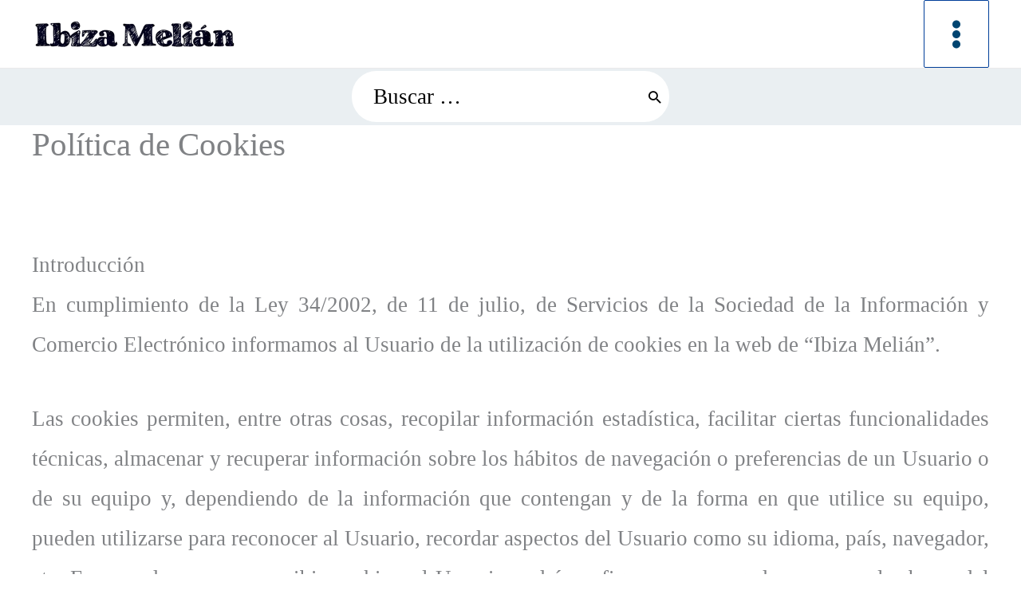

--- FILE ---
content_type: text/html; charset=UTF-8
request_url: https://ibizamelian.com/cookies/
body_size: 19358
content:
<!DOCTYPE html><html lang="es"><head><script data-no-optimize="1">var litespeed_docref=sessionStorage.getItem("litespeed_docref");litespeed_docref&&(Object.defineProperty(document,"referrer",{get:function(){return litespeed_docref}}),sessionStorage.removeItem("litespeed_docref"));</script> <meta charset="UTF-8"><meta name="viewport" content="width=device-width, initial-scale=1"><link rel="profile" href="https://gmpg.org/xfn/11"><meta name='robots' content='noindex, follow' /><link rel='dns-prefetch' href='//facebook.com'><link rel='dns-prefetch' href='//google.com'><link rel='dns-prefetch' href='//wp.com'><link rel='dns-prefetch' href='//connect.facebook.net'><link rel='dns-prefetch' href='//ssl.google-analytics.com'><link rel='dns-prefetch' href='//www.gstatic.com'><link rel='dns-prefetch' href='//c0.wp.com'><link rel='dns-prefetch' href='//facebook.net'><title>Política de Cookies - Ibiza Meli&aacute;n</title><meta property="og:locale" content="es_ES" /><meta property="og:type" content="article" /><meta property="og:title" content="Política de Cookies" /><meta property="og:description" content="Introducción En cumplimiento de la Ley 34/2002, de 11 de julio, de Servicios de la Sociedad de la Información y Comercio Electrónico informamos al Usuario de la utilización de cookies en la web de “Ibiza Melián”. Las cookies permiten, entre otras cosas, recopilar información estadística, facilitar ciertas funcionalidades técnicas, almacenar y recuperar información sobre los [&hellip;]" /><meta property="og:url" content="https://ibizamelian.com/cookies/" /><meta property="og:site_name" content="Ibiza Meli&aacute;n" /><meta property="article:publisher" content="https://www.facebook.com/IbizaMelian" /><meta property="article:modified_time" content="2024-11-22T12:05:32+00:00" /><meta property="og:image" content="https://ibizamelian.com/wp-content/uploads/2025/08/libros-de-ibiza-melian-1024x498.jpg" /><meta property="og:image:width" content="1024" /><meta property="og:image:height" content="498" /><meta property="og:image:type" content="image/jpeg" /><meta name="twitter:card" content="summary_large_image" /><meta name="twitter:site" content="@ibizamelian" /><meta name="twitter:label1" content="Tiempo de lectura" /><meta name="twitter:data1" content="7 minutos" /> <script type="application/ld+json" class="yoast-schema-graph">{"@context":"https://schema.org","@graph":[{"@type":"WebPage","@id":"https://ibizamelian.com/cookies/","url":"https://ibizamelian.com/cookies/","name":"Política de Cookies - Ibiza Meli&aacute;n","isPartOf":{"@id":"https://ibizamelian.com/#website"},"datePublished":"2015-04-24T18:15:08+00:00","dateModified":"2024-11-22T12:05:32+00:00","breadcrumb":{"@id":"https://ibizamelian.com/cookies/#breadcrumb"},"inLanguage":"es","potentialAction":[{"@type":"ReadAction","target":["https://ibizamelian.com/cookies/"]}]},{"@type":"BreadcrumbList","@id":"https://ibizamelian.com/cookies/#breadcrumb","itemListElement":[{"@type":"ListItem","position":1,"name":"Portada","item":"https://ibizamelian.com/"},{"@type":"ListItem","position":2,"name":"Política de Cookies"}]},{"@type":"WebSite","@id":"https://ibizamelian.com/#website","url":"https://ibizamelian.com/","name":"Ibiza Meli&aacute;n","description":"Escritora. Investigadora en el &aacute;mbito pol&iacute;tico. Especialista en comunicaci&oacute;n pol&iacute;tica. Proactiva, perseverante y apasionada de la libertad.","publisher":{"@id":"https://ibizamelian.com/#/schema/person/cdfc7201a311a16d15cdef19b1b883e3"},"potentialAction":[{"@type":"SearchAction","target":{"@type":"EntryPoint","urlTemplate":"https://ibizamelian.com/?s={search_term_string}"},"query-input":{"@type":"PropertyValueSpecification","valueRequired":true,"valueName":"search_term_string"}}],"inLanguage":"es"},{"@type":["Person","Organization"],"@id":"https://ibizamelian.com/#/schema/person/cdfc7201a311a16d15cdef19b1b883e3","name":"Ibiza Melián","image":{"@type":"ImageObject","inLanguage":"es","@id":"https://ibizamelian.com/#/schema/person/image/","url":"https://ibizamelian.com/wp-content/uploads/2022/01/cropped-Copia-de-Sin-titulo-e1642696482209.png","contentUrl":"https://ibizamelian.com/wp-content/uploads/2022/01/cropped-Copia-de-Sin-titulo-e1642696482209.png","width":512,"height":512,"caption":"Ibiza Melián"},"logo":{"@id":"https://ibizamelian.com/#/schema/person/image/"},"description":"Escritora. Doctora en Ciencias Sociales y Jurídicas. Investigadora en el ámbito político desde su vertiente más ancestral. Estudiosa de la simbología y la filosofía perenne, maestra de cábala. Apasionada de la libertad.","sameAs":["https://ibizamelian.com","https://www.facebook.com/IbizaMelian","https://www.instagram.com/ibizamelian/","https://es.linkedin.com/in/ibizamelian","https://pinterest.com/ibizamelian/","https://x.com/ibizamelian","https://www.youtube.com/user/ibizamelian"]}]}</script> <link rel='dns-prefetch' href='//www.googletagmanager.com' /><link rel='dns-prefetch' href='//pagead2.googlesyndication.com' /><link rel="alternate" type="application/rss+xml" title="Ibiza Meli&aacute;n &raquo; Feed" href="https://ibizamelian.com/feed/" /><style id='wp-img-auto-sizes-contain-inline-css'>img:is([sizes=auto i],[sizes^="auto," i]){contain-intrinsic-size:3000px 1500px}
/*# sourceURL=wp-img-auto-sizes-contain-inline-css */</style><link data-optimized="2" rel="stylesheet" href="https://ibizamelian.com/wp-content/litespeed/css/aaf1b844c4884a899f050294e5d1e4e7.css?ver=c7a78" /><style id='wp-block-button-inline-css'>.wp-block-button__link{align-content:center;box-sizing:border-box;cursor:pointer;display:inline-block;height:100%;text-align:center;word-break:break-word}.wp-block-button__link.aligncenter{text-align:center}.wp-block-button__link.alignright{text-align:right}:where(.wp-block-button__link){border-radius:9999px;box-shadow:none;padding:calc(.667em + 2px) calc(1.333em + 2px);text-decoration:none}.wp-block-button[style*=text-decoration] .wp-block-button__link{text-decoration:inherit}.wp-block-buttons>.wp-block-button.has-custom-width{max-width:none}.wp-block-buttons>.wp-block-button.has-custom-width .wp-block-button__link{width:100%}.wp-block-buttons>.wp-block-button.has-custom-font-size .wp-block-button__link{font-size:inherit}.wp-block-buttons>.wp-block-button.wp-block-button__width-25{width:calc(25% - var(--wp--style--block-gap, .5em)*.75)}.wp-block-buttons>.wp-block-button.wp-block-button__width-50{width:calc(50% - var(--wp--style--block-gap, .5em)*.5)}.wp-block-buttons>.wp-block-button.wp-block-button__width-75{width:calc(75% - var(--wp--style--block-gap, .5em)*.25)}.wp-block-buttons>.wp-block-button.wp-block-button__width-100{flex-basis:100%;width:100%}.wp-block-buttons.is-vertical>.wp-block-button.wp-block-button__width-25{width:25%}.wp-block-buttons.is-vertical>.wp-block-button.wp-block-button__width-50{width:50%}.wp-block-buttons.is-vertical>.wp-block-button.wp-block-button__width-75{width:75%}.wp-block-button.is-style-squared,.wp-block-button__link.wp-block-button.is-style-squared{border-radius:0}.wp-block-button.no-border-radius,.wp-block-button__link.no-border-radius{border-radius:0!important}:root :where(.wp-block-button .wp-block-button__link.is-style-outline),:root :where(.wp-block-button.is-style-outline>.wp-block-button__link){border:2px solid;padding:.667em 1.333em}:root :where(.wp-block-button .wp-block-button__link.is-style-outline:not(.has-text-color)),:root :where(.wp-block-button.is-style-outline>.wp-block-button__link:not(.has-text-color)){color:currentColor}:root :where(.wp-block-button .wp-block-button__link.is-style-outline:not(.has-background)),:root :where(.wp-block-button.is-style-outline>.wp-block-button__link:not(.has-background)){background-color:initial;background-image:none}
/*# sourceURL=https://ibizamelian.com/wp-includes/blocks/button/style.min.css */</style><style id='wp-block-heading-inline-css'>h1:where(.wp-block-heading).has-background,h2:where(.wp-block-heading).has-background,h3:where(.wp-block-heading).has-background,h4:where(.wp-block-heading).has-background,h5:where(.wp-block-heading).has-background,h6:where(.wp-block-heading).has-background{padding:1.25em 2.375em}h1.has-text-align-left[style*=writing-mode]:where([style*=vertical-lr]),h1.has-text-align-right[style*=writing-mode]:where([style*=vertical-rl]),h2.has-text-align-left[style*=writing-mode]:where([style*=vertical-lr]),h2.has-text-align-right[style*=writing-mode]:where([style*=vertical-rl]),h3.has-text-align-left[style*=writing-mode]:where([style*=vertical-lr]),h3.has-text-align-right[style*=writing-mode]:where([style*=vertical-rl]),h4.has-text-align-left[style*=writing-mode]:where([style*=vertical-lr]),h4.has-text-align-right[style*=writing-mode]:where([style*=vertical-rl]),h5.has-text-align-left[style*=writing-mode]:where([style*=vertical-lr]),h5.has-text-align-right[style*=writing-mode]:where([style*=vertical-rl]),h6.has-text-align-left[style*=writing-mode]:where([style*=vertical-lr]),h6.has-text-align-right[style*=writing-mode]:where([style*=vertical-rl]){rotate:180deg}
/*# sourceURL=https://ibizamelian.com/wp-includes/blocks/heading/style.min.css */</style><style id='wp-block-buttons-inline-css'>.wp-block-buttons{box-sizing:border-box}.wp-block-buttons.is-vertical{flex-direction:column}.wp-block-buttons.is-vertical>.wp-block-button:last-child{margin-bottom:0}.wp-block-buttons>.wp-block-button{display:inline-block;margin:0}.wp-block-buttons.is-content-justification-left{justify-content:flex-start}.wp-block-buttons.is-content-justification-left.is-vertical{align-items:flex-start}.wp-block-buttons.is-content-justification-center{justify-content:center}.wp-block-buttons.is-content-justification-center.is-vertical{align-items:center}.wp-block-buttons.is-content-justification-right{justify-content:flex-end}.wp-block-buttons.is-content-justification-right.is-vertical{align-items:flex-end}.wp-block-buttons.is-content-justification-space-between{justify-content:space-between}.wp-block-buttons.aligncenter{text-align:center}.wp-block-buttons:not(.is-content-justification-space-between,.is-content-justification-right,.is-content-justification-left,.is-content-justification-center) .wp-block-button.aligncenter{margin-left:auto;margin-right:auto;width:100%}.wp-block-buttons[style*=text-decoration] .wp-block-button,.wp-block-buttons[style*=text-decoration] .wp-block-button__link{text-decoration:inherit}.wp-block-buttons.has-custom-font-size .wp-block-button__link{font-size:inherit}.wp-block-buttons .wp-block-button__link{width:100%}.wp-block-button.aligncenter{text-align:center}
/*# sourceURL=https://ibizamelian.com/wp-includes/blocks/buttons/style.min.css */</style><style id='wp-block-columns-inline-css'>.wp-block-columns{box-sizing:border-box;display:flex;flex-wrap:wrap!important}@media (min-width:782px){.wp-block-columns{flex-wrap:nowrap!important}}.wp-block-columns{align-items:normal!important}.wp-block-columns.are-vertically-aligned-top{align-items:flex-start}.wp-block-columns.are-vertically-aligned-center{align-items:center}.wp-block-columns.are-vertically-aligned-bottom{align-items:flex-end}@media (max-width:781px){.wp-block-columns:not(.is-not-stacked-on-mobile)>.wp-block-column{flex-basis:100%!important}}@media (min-width:782px){.wp-block-columns:not(.is-not-stacked-on-mobile)>.wp-block-column{flex-basis:0;flex-grow:1}.wp-block-columns:not(.is-not-stacked-on-mobile)>.wp-block-column[style*=flex-basis]{flex-grow:0}}.wp-block-columns.is-not-stacked-on-mobile{flex-wrap:nowrap!important}.wp-block-columns.is-not-stacked-on-mobile>.wp-block-column{flex-basis:0;flex-grow:1}.wp-block-columns.is-not-stacked-on-mobile>.wp-block-column[style*=flex-basis]{flex-grow:0}:where(.wp-block-columns){margin-bottom:1.75em}:where(.wp-block-columns.has-background){padding:1.25em 2.375em}.wp-block-column{flex-grow:1;min-width:0;overflow-wrap:break-word;word-break:break-word}.wp-block-column.is-vertically-aligned-top{align-self:flex-start}.wp-block-column.is-vertically-aligned-center{align-self:center}.wp-block-column.is-vertically-aligned-bottom{align-self:flex-end}.wp-block-column.is-vertically-aligned-stretch{align-self:stretch}.wp-block-column.is-vertically-aligned-bottom,.wp-block-column.is-vertically-aligned-center,.wp-block-column.is-vertically-aligned-top{width:100%}
/*# sourceURL=https://ibizamelian.com/wp-includes/blocks/columns/style.min.css */</style><style id='wp-block-paragraph-inline-css'>.is-small-text{font-size:.875em}.is-regular-text{font-size:1em}.is-large-text{font-size:2.25em}.is-larger-text{font-size:3em}.has-drop-cap:not(:focus):first-letter{float:left;font-size:8.4em;font-style:normal;font-weight:100;line-height:.68;margin:.05em .1em 0 0;text-transform:uppercase}body.rtl .has-drop-cap:not(:focus):first-letter{float:none;margin-left:.1em}p.has-drop-cap.has-background{overflow:hidden}:root :where(p.has-background){padding:1.25em 2.375em}:where(p.has-text-color:not(.has-link-color)) a{color:inherit}p.has-text-align-left[style*="writing-mode:vertical-lr"],p.has-text-align-right[style*="writing-mode:vertical-rl"]{rotate:180deg}
/*# sourceURL=https://ibizamelian.com/wp-includes/blocks/paragraph/style.min.css */</style><style id='core-block-supports-inline-css'>.wp-container-core-buttons-is-layout-a89b3969{justify-content:center;}.wp-container-core-columns-is-layout-28f84493{flex-wrap:nowrap;}
/*# sourceURL=core-block-supports-inline-css */</style><style id='wpxpo-global-style-inline-css'>:root {
			--preset-color1: #00ADB5;
			--preset-color2: #F08A5D;
			--preset-color3: #B83B5E;
			--preset-color4: #B83B5E;
			--preset-color5: #71C9CE;
			--preset-color6: #F38181;
			--preset-color7: #FF2E63;
			--preset-color8: #EEEEEE;
			--preset-color9: #F9ED69;
		}{}
/*# sourceURL=wpxpo-global-style-inline-css */</style><style id='ultp-preset-colors-style-inline-css'>:root { --postx_preset_Base_1_color: #f4f4ff; --postx_preset_Base_2_color: #dddff8; --postx_preset_Base_3_color: #B4B4D6; --postx_preset_Primary_color: #3323f0; --postx_preset_Secondary_color: #4a5fff; --postx_preset_Tertiary_color: #FFFFFF; --postx_preset_Contrast_3_color: #545472; --postx_preset_Contrast_2_color: #262657; --postx_preset_Contrast_1_color: #10102e; --postx_preset_Over_Primary_color: #ffffff;  }
/*# sourceURL=ultp-preset-colors-style-inline-css */</style><style id='ultp-preset-gradient-style-inline-css'>:root { --postx_preset_Primary_to_Secondary_to_Right_gradient: linear-gradient(90deg, var(--postx_preset_Primary_color) 0%, var(--postx_preset_Secondary_color) 100%); --postx_preset_Primary_to_Secondary_to_Bottom_gradient: linear-gradient(180deg, var(--postx_preset_Primary_color) 0%, var(--postx_preset_Secondary_color) 100%); --postx_preset_Secondary_to_Primary_to_Right_gradient: linear-gradient(90deg, var(--postx_preset_Secondary_color) 0%, var(--postx_preset_Primary_color) 100%); --postx_preset_Secondary_to_Primary_to_Bottom_gradient: linear-gradient(180deg, var(--postx_preset_Secondary_color) 0%, var(--postx_preset_Primary_color) 100%); --postx_preset_Cold_Evening_gradient: linear-gradient(0deg, rgb(12, 52, 131) 0%, rgb(162, 182, 223) 100%, rgb(107, 140, 206) 100%, rgb(162, 182, 223) 100%); --postx_preset_Purple_Division_gradient: linear-gradient(0deg, rgb(112, 40, 228) 0%, rgb(229, 178, 202) 100%); --postx_preset_Over_Sun_gradient: linear-gradient(60deg, rgb(171, 236, 214) 0%, rgb(251, 237, 150) 100%); --postx_preset_Morning_Salad_gradient: linear-gradient(-255deg, rgb(183, 248, 219) 0%, rgb(80, 167, 194) 100%); --postx_preset_Fabled_Sunset_gradient: linear-gradient(-270deg, rgb(35, 21, 87) 0%, rgb(68, 16, 122) 29%, rgb(255, 19, 97) 67%, rgb(255, 248, 0) 100%);  }
/*# sourceURL=ultp-preset-gradient-style-inline-css */</style><style id='ultp-preset-typo-style-inline-css'>:root { --postx_preset_Heading_typo_font_family: Helvetica; --postx_preset_Heading_typo_font_family_type: sans-serif; --postx_preset_Heading_typo_font_weight: 600; --postx_preset_Heading_typo_text_transform: capitalize; --postx_preset_Body_and_Others_typo_font_family: Helvetica; --postx_preset_Body_and_Others_typo_font_family_type: sans-serif; --postx_preset_Body_and_Others_typo_font_weight: 400; --postx_preset_Body_and_Others_typo_text_transform: lowercase; --postx_preset_body_typo_font_size_lg: 16px; --postx_preset_paragraph_1_typo_font_size_lg: 12px; --postx_preset_paragraph_2_typo_font_size_lg: 12px; --postx_preset_paragraph_3_typo_font_size_lg: 12px; --postx_preset_heading_h1_typo_font_size_lg: 42px; --postx_preset_heading_h2_typo_font_size_lg: 36px; --postx_preset_heading_h3_typo_font_size_lg: 30px; --postx_preset_heading_h4_typo_font_size_lg: 24px; --postx_preset_heading_h5_typo_font_size_lg: 20px; --postx_preset_heading_h6_typo_font_size_lg: 16px; }
/*# sourceURL=ultp-preset-typo-style-inline-css */</style> <script id="astra-flexibility-js-after" type="litespeed/javascript">flexibility(document.documentElement)</script> <script type="litespeed/javascript" data-src="https://ibizamelian.com/wp-includes/js/jquery/jquery.min.js" id="jquery-core-js"></script> <meta name="generator" content="Site Kit by Google 1.170.0" /><meta name="google-adsense-platform-account" content="ca-host-pub-2644536267352236"><meta name="google-adsense-platform-domain" content="sitekit.withgoogle.com"> <script type="litespeed/javascript" data-src="https://pagead2.googlesyndication.com/pagead/js/adsbygoogle.js?client=ca-pub-6671280401299964&amp;host=ca-host-pub-2644536267352236" crossorigin="anonymous"></script> <link rel="icon" href="https://ibizamelian.com/wp-content/uploads/2022/01/cropped-Copia-de-Sin-titulo-e1642696482209-32x32.png" sizes="32x32" /><link rel="icon" href="https://ibizamelian.com/wp-content/uploads/2022/01/cropped-Copia-de-Sin-titulo-e1642696482209-192x192.png" sizes="192x192" /><link rel="apple-touch-icon" href="https://ibizamelian.com/wp-content/uploads/2022/01/cropped-Copia-de-Sin-titulo-e1642696482209-180x180.png" /><meta name="msapplication-TileImage" content="https://ibizamelian.com/wp-content/uploads/2022/01/cropped-Copia-de-Sin-titulo-e1642696482209-270x270.png" /><style id="wp-custom-css">.single .post-thumb {
    text-align: center;
}
.entry-header {
    text-align: center;
}
.ultp-block-content .ultp-block-excerpt {
text-align: justify;
	}
input[type=checkbox], input[type=radio] {
    box-sizing: border-box;
    padding: 0;
    height: 24px;
    margin: 2px;
    width: 24px;
}
.bctt-ctt-text a {
    font-family:inherit
			}
body, button, input, select, textarea { 
   font-family:inherit
			}
.wp-block-buttons>.wp-block-button {
    margin: 6px;
	}
.ast-related-post-content .entry-header .ast-related-post-title, .ast-related-post-content .entry-header .ast-related-post-title a {
    font-size: 35px;
	}
.rgpd-antes, .rgpd-despues {
    font-size: 100%;
	margin-bottom: 11px;
	text-align: justify;
}
h1.entry-title {
    text-transform: none !important;
}
.wp-block-buttons>.wp-block-button {
    padding: 10px;
}
.pdfprnt-button img, .pdfprnt-button-title {
    background-color: #6cadf4;
    font-size: 29px;
    line-height: 58px;
    border-color: #6cadf4;
    border-radius: 17px;
    text-shadow: none;
    color: white;
    padding: 0px 40px
}.ibz-cite {
  border:1px solid #e5e7eb;
  background:#fafafa;
  padding:1rem 1.25rem;
  border-radius:12px;
  font-size:0.95rem;
  line-height:1.5;
  margin-top:1.25rem;
}
.ibz-cite strong {
  display:block;
  margin-bottom:.35rem;
  letter-spacing:.01em;
}
.ibz-cite .pub { 
  font-style:italic;
}
.ibz-cite a {
  text-decoration:none;
  border-bottom:1px dotted currentColor;
}
.ibz-cite a:hover {
  border-bottom-style:solid;
}</style><style id='astra-addon-megamenu-dynamic-inline-css'>.ast-desktop .menu-item-13437 .astra-mm-icon-label.icon-item-13437,  .ast-header-break-point .menu-item-13437 .astra-mm-icon-label.icon-item-13437{display:inline-block;vertical-align:middle;line-height:0;margin:5px;}.ast-desktop .menu-item-13437 .astra-mm-icon-label.icon-item-13437 svg,  .ast-header-break-point .menu-item-13437 .astra-mm-icon-label.icon-item-13437 svg{color:var(--ast-global-color-0);fill:var(--ast-global-color-0);width:20px;height:20px;}.ast-desktop .menu-item-4749 .astra-mm-icon-label.icon-item-4749,  .ast-header-break-point .menu-item-4749 .astra-mm-icon-label.icon-item-4749{display:inline-block;vertical-align:middle;line-height:0;margin:5px;}.ast-desktop .menu-item-4749 .astra-mm-icon-label.icon-item-4749 svg,  .ast-header-break-point .menu-item-4749 .astra-mm-icon-label.icon-item-4749 svg{color:var(--ast-global-color-0);fill:var(--ast-global-color-0);width:20px;height:20px;}.ast-desktop .menu-item-4750 .astra-mm-icon-label.icon-item-4750,  .ast-header-break-point .menu-item-4750 .astra-mm-icon-label.icon-item-4750{display:inline-block;vertical-align:middle;line-height:0;margin:5px;}.ast-desktop .menu-item-4750 .astra-mm-icon-label.icon-item-4750 svg,  .ast-header-break-point .menu-item-4750 .astra-mm-icon-label.icon-item-4750 svg{color:var(--ast-global-color-0);fill:var(--ast-global-color-0);width:20px;height:20px;}.ast-desktop .menu-item-8288 .astra-mm-icon-label.icon-item-8288,  .ast-header-break-point .menu-item-8288 .astra-mm-icon-label.icon-item-8288{display:inline-block;vertical-align:middle;line-height:0;margin:5px;}.ast-desktop .menu-item-8288 .astra-mm-icon-label.icon-item-8288 svg,  .ast-header-break-point .menu-item-8288 .astra-mm-icon-label.icon-item-8288 svg{color:var(--ast-global-color-0);fill:var(--ast-global-color-0);width:20px;height:20px;}.ast-desktop .menu-item-8286 .astra-mm-icon-label.icon-item-8286,  .ast-header-break-point .menu-item-8286 .astra-mm-icon-label.icon-item-8286{display:inline-block;vertical-align:middle;line-height:0;margin:5px;}.ast-desktop .menu-item-8286 .astra-mm-icon-label.icon-item-8286 svg,  .ast-header-break-point .menu-item-8286 .astra-mm-icon-label.icon-item-8286 svg{color:var(--ast-global-color-0);fill:var(--ast-global-color-0);width:20px;height:20px;}.ast-desktop .menu-item-8287 .astra-mm-icon-label.icon-item-8287,  .ast-header-break-point .menu-item-8287 .astra-mm-icon-label.icon-item-8287{display:inline-block;vertical-align:middle;line-height:0;margin:5px;}.ast-desktop .menu-item-8287 .astra-mm-icon-label.icon-item-8287 svg,  .ast-header-break-point .menu-item-8287 .astra-mm-icon-label.icon-item-8287 svg{color:var(--ast-global-color-0);fill:var(--ast-global-color-0);width:20px;height:20px;}.ast-desktop .menu-item-13181 .astra-mm-icon-label.icon-item-13181,  .ast-header-break-point .menu-item-13181 .astra-mm-icon-label.icon-item-13181{display:inline-block;vertical-align:middle;line-height:0;margin:5px;}.ast-desktop .menu-item-13181 .astra-mm-icon-label.icon-item-13181 svg,  .ast-header-break-point .menu-item-13181 .astra-mm-icon-label.icon-item-13181 svg{color:var(--ast-global-color-0);fill:var(--ast-global-color-0);width:20px;height:20px;}.ast-desktop .menu-item-5458 .astra-mm-icon-label.icon-item-5458,  .ast-header-break-point .menu-item-5458 .astra-mm-icon-label.icon-item-5458{display:inline-block;vertical-align:middle;line-height:0;margin:5px;}.ast-desktop .menu-item-5458 .astra-mm-icon-label.icon-item-5458 svg,  .ast-header-break-point .menu-item-5458 .astra-mm-icon-label.icon-item-5458 svg{color:var(--ast-global-color-0);fill:var(--ast-global-color-0);width:20px;height:20px;}.ast-desktop .menu-item-4748 .astra-mm-icon-label.icon-item-4748,  .ast-header-break-point .menu-item-4748 .astra-mm-icon-label.icon-item-4748{display:inline-block;vertical-align:middle;line-height:0;margin:5px;}.ast-desktop .menu-item-4748 .astra-mm-icon-label.icon-item-4748 svg,  .ast-header-break-point .menu-item-4748 .astra-mm-icon-label.icon-item-4748 svg{color:var(--ast-global-color-0);fill:var(--ast-global-color-0);width:20px;height:20px;}.ast-desktop .menu-item-13437 .astra-mm-icon-label.icon-item-13437,  .ast-header-break-point .menu-item-13437 .astra-mm-icon-label.icon-item-13437{display:inline-block;vertical-align:middle;line-height:0;margin:5px;}.ast-desktop .menu-item-13437 .astra-mm-icon-label.icon-item-13437 svg,  .ast-header-break-point .menu-item-13437 .astra-mm-icon-label.icon-item-13437 svg{color:var(--ast-global-color-0);fill:var(--ast-global-color-0);width:20px;height:20px;}.ast-desktop .menu-item-4749 .astra-mm-icon-label.icon-item-4749,  .ast-header-break-point .menu-item-4749 .astra-mm-icon-label.icon-item-4749{display:inline-block;vertical-align:middle;line-height:0;margin:5px;}.ast-desktop .menu-item-4749 .astra-mm-icon-label.icon-item-4749 svg,  .ast-header-break-point .menu-item-4749 .astra-mm-icon-label.icon-item-4749 svg{color:var(--ast-global-color-0);fill:var(--ast-global-color-0);width:20px;height:20px;}.ast-desktop .menu-item-4750 .astra-mm-icon-label.icon-item-4750,  .ast-header-break-point .menu-item-4750 .astra-mm-icon-label.icon-item-4750{display:inline-block;vertical-align:middle;line-height:0;margin:5px;}.ast-desktop .menu-item-4750 .astra-mm-icon-label.icon-item-4750 svg,  .ast-header-break-point .menu-item-4750 .astra-mm-icon-label.icon-item-4750 svg{color:var(--ast-global-color-0);fill:var(--ast-global-color-0);width:20px;height:20px;}.ast-desktop .menu-item-8288 .astra-mm-icon-label.icon-item-8288,  .ast-header-break-point .menu-item-8288 .astra-mm-icon-label.icon-item-8288{display:inline-block;vertical-align:middle;line-height:0;margin:5px;}.ast-desktop .menu-item-8288 .astra-mm-icon-label.icon-item-8288 svg,  .ast-header-break-point .menu-item-8288 .astra-mm-icon-label.icon-item-8288 svg{color:var(--ast-global-color-0);fill:var(--ast-global-color-0);width:20px;height:20px;}.ast-desktop .menu-item-8286 .astra-mm-icon-label.icon-item-8286,  .ast-header-break-point .menu-item-8286 .astra-mm-icon-label.icon-item-8286{display:inline-block;vertical-align:middle;line-height:0;margin:5px;}.ast-desktop .menu-item-8286 .astra-mm-icon-label.icon-item-8286 svg,  .ast-header-break-point .menu-item-8286 .astra-mm-icon-label.icon-item-8286 svg{color:var(--ast-global-color-0);fill:var(--ast-global-color-0);width:20px;height:20px;}.ast-desktop .menu-item-8287 .astra-mm-icon-label.icon-item-8287,  .ast-header-break-point .menu-item-8287 .astra-mm-icon-label.icon-item-8287{display:inline-block;vertical-align:middle;line-height:0;margin:5px;}.ast-desktop .menu-item-8287 .astra-mm-icon-label.icon-item-8287 svg,  .ast-header-break-point .menu-item-8287 .astra-mm-icon-label.icon-item-8287 svg{color:var(--ast-global-color-0);fill:var(--ast-global-color-0);width:20px;height:20px;}.ast-desktop .menu-item-13181 .astra-mm-icon-label.icon-item-13181,  .ast-header-break-point .menu-item-13181 .astra-mm-icon-label.icon-item-13181{display:inline-block;vertical-align:middle;line-height:0;margin:5px;}.ast-desktop .menu-item-13181 .astra-mm-icon-label.icon-item-13181 svg,  .ast-header-break-point .menu-item-13181 .astra-mm-icon-label.icon-item-13181 svg{color:var(--ast-global-color-0);fill:var(--ast-global-color-0);width:20px;height:20px;}.ast-desktop .menu-item-5458 .astra-mm-icon-label.icon-item-5458,  .ast-header-break-point .menu-item-5458 .astra-mm-icon-label.icon-item-5458{display:inline-block;vertical-align:middle;line-height:0;margin:5px;}.ast-desktop .menu-item-5458 .astra-mm-icon-label.icon-item-5458 svg,  .ast-header-break-point .menu-item-5458 .astra-mm-icon-label.icon-item-5458 svg{color:var(--ast-global-color-0);fill:var(--ast-global-color-0);width:20px;height:20px;}.ast-desktop .menu-item-4748 .astra-mm-icon-label.icon-item-4748,  .ast-header-break-point .menu-item-4748 .astra-mm-icon-label.icon-item-4748{display:inline-block;vertical-align:middle;line-height:0;margin:5px;}.ast-desktop .menu-item-4748 .astra-mm-icon-label.icon-item-4748 svg,  .ast-header-break-point .menu-item-4748 .astra-mm-icon-label.icon-item-4748 svg{color:var(--ast-global-color-0);fill:var(--ast-global-color-0);width:20px;height:20px;}
/*# sourceURL=astra-addon-megamenu-dynamic-inline-css */</style></head><body data-rsssl=1 itemtype='https://schema.org/WebPage' itemscope='itemscope' class="wp-singular page-template-default page page-id-4792 wp-custom-logo wp-embed-responsive wp-theme-astra postx-page ast-desktop ast-plain-container ast-no-sidebar astra-4.11.18 ast-single-post ast-inherit-site-logo-transparent ast-hfb-header ast-full-width-layout ast-sticky-header-shrink ast-inherit-site-logo-sticky ast-normal-title-enabled astra-addon-4.12.0"><a
class="skip-link screen-reader-text"
href="#content">
Ir al contenido</a><div
class="hfeed site" id="page"><header
class="site-header header-main-layout-1 ast-primary-menu-enabled ast-has-mobile-header-logo ast-logo-title-inline ast-hide-custom-menu-mobile ast-builder-menu-toggle-icon ast-mobile-header-inline" id="masthead" itemtype="https://schema.org/WPHeader" itemscope="itemscope" itemid="#masthead"		><div id="ast-desktop-header" data-toggle-type="off-canvas"><div class="ast-above-header-wrap  "><div class="ast-above-header-bar ast-above-header  site-header-focus-item" data-section="section-above-header-builder"><div class="site-above-header-wrap ast-builder-grid-row-container site-header-focus-item ast-container" data-section="section-above-header-builder"><div class="ast-builder-grid-row ast-builder-grid-row-has-sides ast-builder-grid-row-no-center"><div class="site-header-above-section-left site-header-section ast-flex site-header-section-left"><div class="ast-builder-layout-element ast-flex site-header-focus-item ast-header-html-1" data-section="section-hb-html-1"><div class="ast-header-html inner-link-style-"><div class="ast-builder-html-element"><p><a href="https://ibizamelian.com/"><img data-lazyloaded="1" src="[data-uri]" class="aligncenter wp-image-26674 size-full" title="Web oficial de la escritora Ibiza Melián" data-src="https://ibizamelian.com/wp-content/uploads/2024/09/logo-ibiza-melian.png.webp" alt="Web oficial de la escritora Ibiza Melián" width="257" height="39" /></a></p></div></div></div></div><div class="site-header-above-section-right site-header-section ast-flex ast-grid-right-section"><div class="ast-builder-layout-element ast-flex site-header-focus-item" data-section="section-header-mobile-trigger"><div class="ast-button-wrap">
<button type="button" class="menu-toggle main-header-menu-toggle ast-mobile-menu-trigger-outline"   aria-expanded="false" aria-label="Alternar menú principal">
<span class="mobile-menu-toggle-icon">
<span aria-hidden="true" class="ahfb-svg-iconset ast-inline-flex svg-baseline"><svg class='ast-mobile-svg ast-menu3-svg' fill='currentColor' version='1.1' xmlns='http://www.w3.org/2000/svg' width='16' height='16' viewBox='0 0 16 16'><path d='M6 3c0-1.105 0.895-2 2-2s2 0.895 2 2c0 1.105-0.895 2-2 2s-2-0.895-2-2zM6 8c0-1.105 0.895-2 2-2s2 0.895 2 2c0 1.105-0.895 2-2 2s-2-0.895-2-2zM6 13c0-1.105 0.895-2 2-2s2 0.895 2 2c0 1.105-0.895 2-2 2s-2-0.895-2-2z'></path></svg></span><span aria-hidden="true" class="ahfb-svg-iconset ast-inline-flex svg-baseline"><svg class='ast-mobile-svg ast-close-svg' fill='currentColor' version='1.1' xmlns='http://www.w3.org/2000/svg' width='24' height='24' viewBox='0 0 24 24'><path d='M5.293 6.707l5.293 5.293-5.293 5.293c-0.391 0.391-0.391 1.024 0 1.414s1.024 0.391 1.414 0l5.293-5.293 5.293 5.293c0.391 0.391 1.024 0.391 1.414 0s0.391-1.024 0-1.414l-5.293-5.293 5.293-5.293c0.391-0.391 0.391-1.024 0-1.414s-1.024-0.391-1.414 0l-5.293 5.293-5.293-5.293c-0.391-0.391-1.024-0.391-1.414 0s-0.391 1.024 0 1.414z'></path></svg></span>					</span>
</button></div></div></div></div></div></div></div><div class="ast-main-header-wrap main-header-bar-wrap "><div class="ast-primary-header-bar ast-primary-header main-header-bar site-header-focus-item" data-section="section-primary-header-builder"><div class="site-primary-header-wrap ast-builder-grid-row-container site-header-focus-item ast-container" data-section="section-primary-header-builder"><div class="ast-builder-grid-row ast-grid-center-col-layout-only ast-flex ast-grid-center-col-layout"><div class="site-header-primary-section-center site-header-section ast-flex ast-grid-section-center"><div class="ast-builder-layout-element ast-flex site-header-focus-item ast-header-search" data-section="section-header-search"><div class="ast-search-menu-icon search-box ast-inline-search"><form role="search" method="get" class="search-form" action="https://ibizamelian.com/">
<label>
<span class="screen-reader-text">Buscar por:</span>
<input type="search" class="search-field" placeholder="Buscar &hellip;" value="" name="s" />
</label>
<button type="submit" class="search-submit normal-search" value="Buscar" aria-label="Buscar"><i class="astra-search-icon">  </i></button></form></div></div></div></div></div></div></div></div><div id="ast-mobile-header" class="ast-mobile-header-wrap " data-type="off-canvas"><div class="ast-above-header-wrap " ><div class="ast-above-header-bar ast-above-header site-above-header-wrap site-header-focus-item ast-builder-grid-row-layout-default ast-builder-grid-row-tablet-layout-default ast-builder-grid-row-mobile-layout-default" data-section="section-above-header-builder"><div class="ast-builder-grid-row ast-grid-center-col-layout-only ast-flex ast-grid-center-col-layout"><div class="site-header-above-section-center site-header-section ast-flex ast-grid-section-center"><div class="ast-builder-layout-element ast-flex site-header-focus-item" data-section="title_tagline"><div
class="site-branding ast-site-identity" itemtype="https://schema.org/Organization" itemscope="itemscope"				>
<span class="site-logo-img"><a href="https://ibizamelian.com/" class="custom-logo-link" rel="home"><img data-lazyloaded="1" src="[data-uri]" width="257" height="39" data-src="https://ibizamelian.com/wp-content/uploads/2024/09/logo-ibiza-melian.png.webp" class="custom-logo" alt="logo ibiza melian" decoding="async" /></a><a href="https://ibizamelian.com/" class="custom-mobile-logo-link" rel="home" itemprop="url"><img data-lazyloaded="1" src="[data-uri]" width="171" height="26" data-src="https://ibizamelian.com/wp-content/uploads/2021/05/logo-ibiza-melian-web-171.png.webp" class="ast-mobile-header-logo" alt="logo ibiza melian web 171" decoding="async" /></a></span></div></div><div class="ast-builder-layout-element ast-flex site-header-focus-item" data-section="section-header-mobile-trigger"><div class="ast-button-wrap">
<button type="button" class="menu-toggle main-header-menu-toggle ast-mobile-menu-trigger-outline"   aria-expanded="false" aria-label="Alternar menú principal">
<span class="mobile-menu-toggle-icon">
<span aria-hidden="true" class="ahfb-svg-iconset ast-inline-flex svg-baseline"><svg class='ast-mobile-svg ast-menu3-svg' fill='currentColor' version='1.1' xmlns='http://www.w3.org/2000/svg' width='16' height='16' viewBox='0 0 16 16'><path d='M6 3c0-1.105 0.895-2 2-2s2 0.895 2 2c0 1.105-0.895 2-2 2s-2-0.895-2-2zM6 8c0-1.105 0.895-2 2-2s2 0.895 2 2c0 1.105-0.895 2-2 2s-2-0.895-2-2zM6 13c0-1.105 0.895-2 2-2s2 0.895 2 2c0 1.105-0.895 2-2 2s-2-0.895-2-2z'></path></svg></span><span aria-hidden="true" class="ahfb-svg-iconset ast-inline-flex svg-baseline"><svg class='ast-mobile-svg ast-close-svg' fill='currentColor' version='1.1' xmlns='http://www.w3.org/2000/svg' width='24' height='24' viewBox='0 0 24 24'><path d='M5.293 6.707l5.293 5.293-5.293 5.293c-0.391 0.391-0.391 1.024 0 1.414s1.024 0.391 1.414 0l5.293-5.293 5.293 5.293c0.391 0.391 1.024 0.391 1.414 0s0.391-1.024 0-1.414l-5.293-5.293 5.293-5.293c0.391-0.391 0.391-1.024 0-1.414s-1.024-0.391-1.414 0l-5.293 5.293-5.293-5.293c-0.391-0.391-1.024-0.391-1.414 0s-0.391 1.024 0 1.414z'></path></svg></span>					</span>
</button></div></div></div></div></div></div><div class="ast-main-header-wrap main-header-bar-wrap" ><div class="ast-primary-header-bar ast-primary-header main-header-bar site-primary-header-wrap site-header-focus-item ast-builder-grid-row-layout-default ast-builder-grid-row-tablet-layout-default ast-builder-grid-row-mobile-layout-default" data-section="section-primary-header-builder"><div class="ast-builder-grid-row ast-grid-center-col-layout-only ast-flex ast-grid-center-col-layout"><div class="site-header-primary-section-center site-header-section ast-flex ast-grid-section-center"><div class="ast-builder-layout-element ast-flex site-header-focus-item ast-header-search" data-section="section-header-search"><div class="ast-search-menu-icon search-box ast-inline-search"><form role="search" method="get" class="search-form" action="https://ibizamelian.com/">
<label>
<span class="screen-reader-text">Buscar por:</span>
<input type="search" class="search-field" placeholder="Buscar &hellip;" value="" name="s" />
</label>
<button type="submit" class="search-submit normal-search" value="Buscar" aria-label="Buscar"><i class="astra-search-icon">  </i></button></form></div></div></div></div></div></div></div></header><div id="content" class="site-content"><div class="ast-container"><div id="primary" class="content-area primary"><main id="main" class="site-main"><article
class="post-4792 page type-page status-publish ast-article-single" id="post-4792" itemtype="https://schema.org/CreativeWork" itemscope="itemscope"><header class="entry-header "><h1 class="entry-title" itemprop="headline">Política de Cookies</h1></header><div class="entry-content clear"
itemprop="text"><div class="pdfprnt-buttons pdfprnt-buttons-page pdfprnt-top-right"><a href="https://ibizamelian.com/cookies/?print=print" class="pdfprnt-button pdfprnt-button-print" target="_blank"></a></div><h2><span id="Introduccion">Introducción</span></h2><p style="text-align: justify;">En cumplimiento de la Ley 34/2002, de 11 de julio, de Servicios de la Sociedad de la Información y Comercio Electrónico informamos al Usuario de la utilización de cookies en la web de “Ibiza Melián”.</p><p style="text-align: justify;">Las cookies permiten, entre otras cosas, recopilar información estadística, facilitar ciertas funcionalidades técnicas, almacenar y recuperar información sobre los hábitos de navegación o preferencias de un Usuario o de su equipo y, dependiendo de la información que contengan y de la forma en que utilice su equipo, pueden utilizarse para reconocer al Usuario, recordar aspectos del Usuario como su idioma, país, navegador, etc. En caso de no querer recibir cookies, el Usuario podrá configurar su navegador para que las borre del disco duro de su ordenador, las bloquee o le avise en su caso de instalación de las mismas.</p><p style="text-align: justify;">Nuestro sitio web utiliza cookies y otras tecnologías relacionadas (para mayor comodidad, todas las tecnologías se denominan “cookies”). Las cookies también son colocadas por terceros a los que hemos contratado. En el siguiente documento te informamos sobre el uso de cookies en nuestra web.</p><h2><span id="Que_son_las_cookies_los_scripts_o_las_balizas_web">¿Qué son las cookies, los scripts o las balizas web?</span></h2><p style="text-align: justify;">Una cookie es un pequeño archivo simple que se envía junto con las páginas de esta web y que el navegador del usuario almacena en el disco duro de su ordenador o de otro dispositivo (smartphone, tablet, televisión conectada…). La información almacenada puede ser devuelta a nuestros servidores o a los servidores de terceros relevantes durante una visita posterior.</p><p style="text-align: justify;">Un script es un fragmento de código de programa que se utiliza para hacer que nuestra web funcione correctamente y de forma interactiva. Este código se ejecuta en nuestro servidor o en el dispositivo del usuario.</p><p style="text-align: justify;">Una baliza web (o una etiqueta de píxel) es una pequeña e invisible pieza de texto o imagen en una web que se utiliza para hacer seguimiento del tráfico en una web.</p><h2 style="text-align: justify;"><span id="Segun_la_entidad_que_las_gestione_las_cookies_pueden_ser">Según la entidad que las gestione, las cookies pueden ser:</span></h2><ul><li><strong><em>Propias</em></strong></li></ul><p style="text-align: justify;">Las cookies propias son archivos enviados desde nuestros servidores o dominios directamente al dispositivo del usuario. Son originadas y gestionadas por nosotros, y su uso contribuye al correcto funcionamiento y personalización de la experiencia del usuario.</p><ul><li><strong><em>De terceros</em></strong></li></ul><p style="text-align: justify;">El Sitio Web puede utilizar cookies instaladas por terceros para realizar un análisis estadístico sobre la navegación de los usuarios o mostrar contenido publicitario personalizado. Es importante tener en cuenta que, en caso de aceptar las cookies de terceros, será responsabilidad del usuario eliminarlas desde las opciones del navegador o mediante el sistema proporcionado por el propio tercero.</p><p style="text-align: justify;">Tanto esta Web como sus representantes legales no se hacen responsables ni del contenido ni de la veracidad de las políticas de privacidad que puedan tener los terceros mencionados en esta política de cookies. Los navegadores web son las herramientas encargadas de almacenar las cookies, y desde este lugar, los usuarios deben ejercitar su derecho a la eliminación o desactivación de las mismas. Ni esta Web ni sus representantes legales pueden garantizar la correcta o incorrecta manipulación de las cookies por parte de dichos navegadores.</p><h2><span id="Segun_su_caducidad_las_cookies_pueden_ser">Según su caducidad, las cookies pueden ser:</span></h2><ul><li><strong><em>Cookies de Sesión</em></strong></li></ul><p style="text-align: justify;">Cookies temporales, permanecen en el archivo de cookies del navegador solo durante la sesión en nuestra web y no se almacenan en el dispositivo después de cerrar la sesión o el navegador.</p><ul><li><strong><em>Cookies Persistentes</em></strong></li></ul><p style="text-align: justify;">Almacenan información en el dispositivo y permanecen después de cerrar la sesión o el navegador. Se utilizan para recordar información y configuraciones entre visitas, proporcionando una experiencia personalizada a lo largo del tiempo.</p><h2><span id="Segun_su_finalidad_las_cookies_pueden_ser">Según su finalidad, las cookies pueden ser:</span></h2><ul><li><strong><em>Cookies técnicas o funcionales</em></strong></li></ul><p style="text-align: justify;">Algunas cookies aseguran que ciertas partes de la web funcionen correctamente y que las preferencias de usuario puedan recordarse. Al colocar cookies funcionales, facilitamos la visita y uso de nuestra web. De esta manera, no es necesario introducir repetidamente la misma información cuando se visita nuestra web y, por ejemplo, los artículos permanecen en la cesta de la compra hasta que el usuario finalice la compra. La normativa nos permite colocar estas cookies sin tu consentimiento.</p><ul><li><strong><em>Cookies analíticas</em></strong></li></ul><p style="text-align: justify;">Estas cookies se utilizan para optimizar la experiencia en el sitio web. Estas cookies permiten el seguimiento y análisis del comportamiento de los usuarios de los sitios web. Para su inserción, es necesario el consentimiento del usuario. Esta información es valiosa para mejorar y ajustar contenido y diseño, asegurando una experiencia más eficiente y personalizada.</p><ul><li><strong><em>Cookies de publicidad o marketing</em></strong></li></ul><p style="text-align: justify;">Almacenan información del comportamiento de los usuarios obtenida a través de la observación continuada de sus hábitos de navegación, lo que permite desarrollar un perfil específico para mostrar publicidad en función del mismo. Tanto nosotros como terceros recopilamos información sobre los resultados de la campaña basándonos en un perfil creado a partir de los clics y la navegación del usuario. Con estas cookies el usuario, como visitante de la web, está vinculado a un ID único. Es necesario el consentimiento del usuario para insertar estas cookies.</p><ul><li><strong><em>Botones de medios sociales</em></strong></li></ul><p style="text-align: justify;">Son botones que se utilizan para promocionar páginas (p. ej. «me gusta», «pin») o compartirlas (p. ej. «tuitear») en redes sociales como Facebook. Estos botones funcionan usando código de estas RRSS; este código incrusta cookies. Estos botones de redes sociales pueden almacenar y procesar cierta información, de esta manera, puede ser mostrado un anuncio personalizado.</p><p style="text-align: justify;">Al clicar en esos botones, aceptas el uso de cookies por dichas redes sociales, cuya relación será exclusivamente regulada por la política de privacidad de las respectivas entidades. Por favor, lee la política de privacidad de estas redes sociales (que puede cambiar frecuentemente) para saber qué hacen con tus datos (personales) que procesan usando estas cookies.</p><h2><span id="En_esta_web_se_utilizan_las_siguientes_cookies">En esta web se utilizan las siguientes cookies</span></h2><table width="677"><tbody><tr><td width="159"><strong>FINALIDAD</strong></td><td colspan="3" width="518"><strong>TÉCNICAS</strong></td></tr><tr><td width="159">NOMBRE DE LA COOKIE</td><td width="363">DESCRIPCIÓN/FINALIDAD</td><td width="68">GESTIÓN</td><td width="87">CADUCIDAD</td></tr><tr><td width="159">PHPSESSID</td><td width="363">Esta cookie es usada por el lenguaje de encriptado PHP para permitir que las variables de SESIÓN sean guardadas en el servidor web. Esta cookie es esencial para el funcionamiento de la web</td><td width="68">Propia</td><td width="87">De Sesión</td></tr><tr><td width="159">FCCDCF</td><td width="363">Cookie necesaria para el correcto funcionamiento de la web.</td><td width="68">De terceros</td><td width="87">1 año</td></tr></tbody></table><p>&nbsp;</p><table width="675"><tbody><tr><td width="158"><strong>FINALIDAD</strong></td><td colspan="3" width="517"><strong>ANALÍTICAS</strong></td></tr><tr><td width="158">NOMBRE DE LA COOKIE</td><td width="341">DESCRIPCIÓN/FINALIDAD</td><td width="81">GESTIÓN</td><td width="95">CADUCIDAD</td></tr><tr><td width="158"><strong>_</strong>gads</td><td width="341">Cookies de Google Analytics. Informes estadísticos sobre como los usuarios encuentran la página web y cómo la utilizan: páginas visitadas, tiempo de estancia, tipo de navegador…<p>Ayudan a identificar anónimamente a los visitantes que han visto o han hecho click en algún anuncio.</p><p><a href="http://www.google.com/intl/es/policies/" target="_blank" rel="noopener">Más información</a></p></td><td width="81">De terceros</td><td width="95">1 año<p>&nbsp;</p></td></tr></tbody></table><h2><span id="En_esta_web_tambien_utilizan_otras_cookies_de_nuestros_socios">En esta web también utilizan otras cookies de nuestros socios</span></h2><p style="text-align: justify;">El sitio web puede hacer uso de cookies instaladas por terceros con el fin de realizar un análisis estadístico sobre la navegación de los usuarios o mostrar contenido publicitario personalizado, que no ha sido identificado previamente en el cuadro anterior. A continuación, te proporcionamos un listado de nuestros socios:</p><ul><li><a href="http://www.google.com/intl/es/policies/" target="_blank" rel="noopener">Google</a></li><li><a href="https://consent.youtube.com/d?continue=https://www.youtube.com/%3Fcbrd%3D1&amp;gl=ES&amp;m=0&amp;pc=yt&amp;cm=2&amp;hl=es&amp;src=2" target="_blank" rel="noopener">YouTube</a></li></ul><p style="text-align: justify;">Te recomendamos revisar las políticas de privacidad de estos socios para obtener información detallada sobre cómo utilizas las cookies.</p><h2><span id="Consentimiento_y_configuracion_de_cookies">Consentimiento y configuración de cookies</span></h2><p style="text-align: justify;">Cuando visites nuestra web por primera vez, te mostraremos una ventana emergente con una explicación sobre las cookies (“primera capa”). Tan pronto como hagas clic en el botón de aceptación, aceptas que usemos las categorías de cookies y plugins que has seleccionado en la ventana emergente, tal y como se describe en esta política de cookies. Puedes desactivar el uso de cookies a través de tu navegador, en el banner de gestión de cookies de nuestro sitio web.</p><h2><span id="Tus_derechos_con_respecto_a_los_datos_personales">Tus derechos con respecto a los datos personales</span></h2><p style="text-align: justify;">Visita nuestra política de privacidad para conocer tus derechos con respecto al tratamiento de datos personales, y cómo ejercerlos.</p><h2><span id="Activacion_desactivacion_y_eliminacion_de_cookies">Activación, desactivación y eliminación de cookies</span></h2><p style="text-align: justify;">Puedes utilizar tu navegador de Internet para eliminar las cookies de forma automática o manual. También puedes especificar que ciertas cookies no pueden ser colocadas. Otra opción es cambiar los ajustes de tu navegador de Internet para que recibas un mensaje cada vez que se coloca una cookie. Para obtener más información sobre estas opciones, consulta las instrucciones de la sección de «Ayuda» de tu navegador.</p><p style="text-align: justify;">Ten en cuenta que nuestra web puede no funcionar correctamente si todas las cookies están desactivadas. Si borras las cookies de tu navegador, se volverán a colocar después de tu consentimiento cuando vuelvas a visitar nuestras webs.</p></div></article></main></div></div></div><div id="ast-mobile-popup-wrapper"><div id="ast-mobile-popup" class="ast-mobile-popup-drawer content-align-flex-start ast-mobile-popup-right"><div class="ast-mobile-popup-overlay"></div><div class="ast-mobile-popup-inner"><div class="ast-mobile-popup-header">
<button type="button" id="menu-toggle-close" class="menu-toggle-close" aria-label="Close menu" tabindex="0">
<span class="ast-svg-iconset">
<span aria-hidden="true" class="ahfb-svg-iconset ast-inline-flex svg-baseline"><svg class='ast-mobile-svg ast-close-svg' fill='currentColor' version='1.1' xmlns='http://www.w3.org/2000/svg' width='24' height='24' viewBox='0 0 24 24'><path d='M5.293 6.707l5.293 5.293-5.293 5.293c-0.391 0.391-0.391 1.024 0 1.414s1.024 0.391 1.414 0l5.293-5.293 5.293 5.293c0.391 0.391 1.024 0.391 1.414 0s0.391-1.024 0-1.414l-5.293-5.293 5.293-5.293c0.391-0.391 0.391-1.024 0-1.414s-1.024-0.391-1.414 0l-5.293 5.293-5.293-5.293c-0.391-0.391-1.024-0.391-1.414 0s-0.391 1.024 0 1.414z'></path></svg></span>							</span>
</button></div><div class="ast-mobile-popup-content"><div class="ast-builder-menu-mobile ast-builder-menu ast-builder-menu-mobile-focus-item ast-builder-layout-element site-header-focus-item" data-section="section-header-mobile-menu"><div class="ast-main-header-bar-alignment"><div class="main-header-bar-navigation"><nav class="site-navigation ast-flex-grow-1 navigation-accessibility site-header-focus-item" id="ast-mobile-site-navigation" aria-label="Navegación del sitio: menu principal" itemtype="https://schema.org/SiteNavigationElement" itemscope="itemscope"><div class="main-navigation"><ul id="ast-hf-mobile-menu" class="main-header-menu ast-nav-menu ast-flex  submenu-with-border astra-menu-animation-fade  stack-on-mobile ast-mega-menu-enabled"><li id="menu-item-13437" class="menu-item menu-item-type-post_type menu-item-object-page menu-item-home menu-item-13437"><a href="https://ibizamelian.com/" class="menu-link"><span class="ast-icon icon-arrow"></span><span class="menu-text">Inicio</span></a></li><li id="menu-item-4749" class="menu-item menu-item-type-post_type menu-item-object-page menu-item-4749"><a href="https://ibizamelian.com/datos-personales/" class="menu-link"><span class="ast-icon icon-arrow"></span><span class="menu-text">Biografía</span></a></li><li id="menu-item-4750" class="menu-item menu-item-type-post_type menu-item-object-page menu-item-4750"><a href="https://ibizamelian.com/mis-obras/" class="menu-link"><span class="ast-icon icon-arrow"></span><span class="menu-text">Libros</span></a></li><li id="menu-item-8288" class="menu-item menu-item-type-post_type menu-item-object-page menu-item-8288"><a href="https://ibizamelian.com/papers/" class="menu-link"><span class="ast-icon icon-arrow"></span><span class="menu-text">Papers</span></a></li><li id="menu-item-8286" class="menu-item menu-item-type-post_type menu-item-object-page menu-item-8286"><a href="https://ibizamelian.com/conferencias/" class="menu-link"><span class="ast-icon icon-arrow"></span><span class="menu-text">Conferencias</span></a></li><li id="menu-item-8287" class="menu-item menu-item-type-post_type menu-item-object-page menu-item-8287"><a href="https://ibizamelian.com/entrevistas/" class="menu-link"><span class="ast-icon icon-arrow"></span><span class="menu-text">Entrevistas</span></a></li><li id="menu-item-13181" class="menu-item menu-item-type-post_type menu-item-object-page menu-item-13181"><a href="https://ibizamelian.com/cursos/" class="menu-link"><span class="ast-icon icon-arrow"></span><span class="menu-text">Cursos</span></a></li><li id="menu-item-5458" class="menu-item menu-item-type-post_type menu-item-object-page menu-item-5458"><a href="https://ibizamelian.com/blog/" class="menu-link"><span class="ast-icon icon-arrow"></span><span class="menu-text">Blog de Ibiza Melián | ISSN: 3045-865X</span></a></li><li id="menu-item-4748" class="menu-item menu-item-type-post_type menu-item-object-page menu-item-4748"><a href="https://ibizamelian.com/contacto/" class="menu-link"><span class="ast-icon icon-arrow"></span><span class="menu-text">Contacto</span></a></li></ul></div></nav></div></div></div></div><div class="ast-desktop-popup-content"><div class="ast-builder-menu-mobile ast-builder-menu ast-builder-menu-mobile-focus-item ast-builder-layout-element site-header-focus-item" data-section="section-header-mobile-menu"><div class="ast-main-header-bar-alignment"><div class="main-header-bar-navigation"><nav class="site-navigation ast-flex-grow-1 navigation-accessibility site-header-focus-item" id="ast-desktop-site-navigation" aria-label="Navegación del sitio: menu principal" itemtype="https://schema.org/SiteNavigationElement" itemscope="itemscope"><div class="main-navigation"><ul id="ast-desktop-toggle-menu" class="main-header-menu ast-nav-menu ast-flex  submenu-with-border astra-menu-animation-fade  stack-on-mobile ast-mega-menu-enabled"><li class="menu-item menu-item-type-post_type menu-item-object-page menu-item-home menu-item-13437"><a href="https://ibizamelian.com/" class="menu-link"><span class="ast-icon icon-arrow"></span><span class="menu-text">Inicio</span></a></li><li class="menu-item menu-item-type-post_type menu-item-object-page menu-item-4749"><a href="https://ibizamelian.com/datos-personales/" class="menu-link"><span class="ast-icon icon-arrow"></span><span class="menu-text">Biografía</span></a></li><li class="menu-item menu-item-type-post_type menu-item-object-page menu-item-4750"><a href="https://ibizamelian.com/mis-obras/" class="menu-link"><span class="ast-icon icon-arrow"></span><span class="menu-text">Libros</span></a></li><li class="menu-item menu-item-type-post_type menu-item-object-page menu-item-8288"><a href="https://ibizamelian.com/papers/" class="menu-link"><span class="ast-icon icon-arrow"></span><span class="menu-text">Papers</span></a></li><li class="menu-item menu-item-type-post_type menu-item-object-page menu-item-8286"><a href="https://ibizamelian.com/conferencias/" class="menu-link"><span class="ast-icon icon-arrow"></span><span class="menu-text">Conferencias</span></a></li><li class="menu-item menu-item-type-post_type menu-item-object-page menu-item-8287"><a href="https://ibizamelian.com/entrevistas/" class="menu-link"><span class="ast-icon icon-arrow"></span><span class="menu-text">Entrevistas</span></a></li><li class="menu-item menu-item-type-post_type menu-item-object-page menu-item-13181"><a href="https://ibizamelian.com/cursos/" class="menu-link"><span class="ast-icon icon-arrow"></span><span class="menu-text">Cursos</span></a></li><li class="menu-item menu-item-type-post_type menu-item-object-page menu-item-5458"><a href="https://ibizamelian.com/blog/" class="menu-link"><span class="ast-icon icon-arrow"></span><span class="menu-text">Blog de Ibiza Melián | ISSN: 3045-865X</span></a></li><li class="menu-item menu-item-type-post_type menu-item-object-page menu-item-4748"><a href="https://ibizamelian.com/contacto/" class="menu-link"><span class="ast-icon icon-arrow"></span><span class="menu-text">Contacto</span></a></li></ul></div></nav></div></div></div></div></div></div></div><footer
class="site-footer" id="colophon" itemtype="https://schema.org/WPFooter" itemscope="itemscope" itemid="#colophon"><div class="site-above-footer-wrap ast-builder-grid-row-container site-footer-focus-item ast-builder-grid-row-full ast-builder-grid-row-tablet-full ast-builder-grid-row-mobile-full ast-footer-row-inline ast-footer-row-tablet-stack ast-footer-row-mobile-stack" data-section="section-above-footer-builder"><div class="ast-builder-grid-row-container-inner"><div class="ast-builder-footer-grid-columns site-above-footer-inner-wrap ast-builder-grid-row"><div class="site-footer-above-section-1 site-footer-section site-footer-section-1"><div class="footer-widget-area widget-area site-footer-focus-item ast-footer-html-2" data-section="section-fb-html-2"><div class="ast-header-html inner-link-style-"><div class="ast-builder-html-element"><div class="astra-advanced-hook-13827 "><div class="wp-block-columns is-layout-flex wp-container-core-columns-is-layout-28f84493 wp-block-columns-is-layout-flex"><div class="wp-block-column is-layout-flow wp-block-column-is-layout-flow" style="flex-basis: 100%;"><div class="wp-block-buttons is-content-justification-center is-layout-flex wp-container-core-buttons-is-layout-a89b3969 wp-block-buttons-is-layout-flex"><div class="wp-block-button"><a class="wp-block-button__link" href="https://ibizamelian.com/simbolismo/">⚜️ Aprende simbología</a></div><div class="wp-block-button"><a class="wp-block-button__link" href="https://ibizamelian.com/cabala/">✡️ Los secretos de la cábala</a></div><div class="wp-block-button"><a class="wp-block-button__link" href="https://ibizamelian.com/curiosidades/" rel="noreferrer noopener">‍‍‍‍‍🧙‍♂️ Misterios y curiosidades</a></div><div class="wp-block-button"><a class="wp-block-button__link" href="https://ibizamelian.com/master-class/">🎓 Asiste a mis master class</a></div><div class="wp-block-button"><a class="wp-block-button__link" href="https://amzn.to/3wYJjL2" target="_blank" rel="noopener">📚 Compra mis libros</a></div><div class="wp-block-button"><a class="wp-block-button__link" href="https://www.tiendaibizamelian.com/" target="_blank" rel="noopener">‍‍🛒 Tienda</a></div></div></div></div></div></div></div></div></div></div></div></div><div class="site-primary-footer-wrap ast-builder-grid-row-container site-footer-focus-item ast-builder-grid-row-full ast-builder-grid-row-tablet-full ast-builder-grid-row-mobile-full ast-footer-row-stack ast-footer-row-tablet-stack ast-footer-row-mobile-stack" data-section="section-primary-footer-builder"><div class="ast-builder-grid-row-container-inner"><div class="ast-builder-footer-grid-columns site-primary-footer-inner-wrap ast-builder-grid-row"><div class="site-footer-primary-section-1 site-footer-section site-footer-section-1"><div class="footer-widget-area widget-area site-footer-focus-item ast-footer-html-1" data-section="section-fb-html-1"><div class="ast-header-html inner-link-style-"><div class="ast-builder-html-element"><script type="litespeed/javascript">(function(){window.mc4wp=window.mc4wp||{listeners:[],forms:{on:function(evt,cb){window.mc4wp.listeners.push({event:evt,callback:cb})}}}})()</script><form id="mc4wp-form-1" class="mc4wp-form mc4wp-form-13553" method="post" data-id="13553" data-name="001" ><div class="mc4wp-form-fields"><h2 style="text-align:center;">&#x1f4e9; Suscríbete a mi newsletter &#x1f4da;</h2><p></p><p>
<label>Dirección de correo electrónico:
<input type="email" name="EMAIL" placeholder="Tu dirección de correo electrónico" required />
</label></p><p>
<label>
<input name="AGREE_TO_TERMS" type="checkbox" value="1" required=""> <a href="https://ibizamelian.com/politica-de-privacidad/" target="_blank">He leído y acepto la política de privacidad</a>
</label></p><p>
<input type="submit" value="Registro" /></p></div><label style="display: none !important;">Deja vacío este campo si eres humano: <input type="text" name="_mc4wp_honeypot" value="" tabindex="-1" autocomplete="off" /></label><input type="hidden" name="_mc4wp_timestamp" value="1768463221" /><input type="hidden" name="_mc4wp_form_id" value="13553" /><input type="hidden" name="_mc4wp_form_element_id" value="mc4wp-form-1" /><div class="mc4wp-response"></div></form></div></div></div></div></div></div></div><div class="site-below-footer-wrap ast-builder-grid-row-container site-footer-focus-item ast-builder-grid-row-full ast-builder-grid-row-tablet-full ast-builder-grid-row-mobile-full ast-footer-row-stack ast-footer-row-tablet-stack ast-footer-row-mobile-stack" data-section="section-below-footer-builder"><div class="ast-builder-grid-row-container-inner"><div class="ast-builder-footer-grid-columns site-below-footer-inner-wrap ast-builder-grid-row"><div class="site-footer-below-section-1 site-footer-section site-footer-section-1"><aside
class="footer-widget-area widget-area site-footer-focus-item" data-section="sidebar-widgets-footer-widget-1" aria-label="Footer Widget 1" role="region"				><div class="footer-widget-area-inner site-info-inner"><section id="block-20" class="widget widget_block"><h2 class="wp-block-heading" id="h-contactame">Contáctame</h2></section><section id="block-21" class="widget widget_block widget_text"><p>Para cualquier información o duda, puedes contactar conmigo a través de las redes sociales o el formulario de <a href="https://ibizamelian.com/contacto/"><strong>contacto</strong></a>.</p></section><section id="custom_html-7" class="widget_text widget widget_custom_html"><div class="textwidget custom-html-widget"><p style="text-align: center;"><a href="https://www.patreon.com/ibizamelian" aria-label="Patreon de Ibiza Melián" target="_blank" rel="noopener"><img data-lazyloaded="1" src="[data-uri]" data-src="https://ibizamelian.com/wp-content/uploads/2020/12/patreon.png.webp" alt="" width="32" height="32" /></a>  <a href="https://amzn.to/3A6e4wQ
" aria-label="Página de Amazon de Ibiza Melián" target="_blank" rel="noopener"><img data-lazyloaded="1" src="[data-uri]" data-src="https://ibizamelian.com/wp-content/uploads/2020/12/amazon.png.webp" alt="" width="32" height="32" /></a>  <a href="https://es.linkedin.com/in/ibizamelian" aria-label="Linkedin de Ibiza Melián" target="_blank" rel="noopener"><img data-lazyloaded="1" src="[data-uri]" data-src="https://ibizamelian.com/wp-content/uploads/2020/12/linkedin.png.webp" alt="" width="32" height="32" /></a>  <a href="https://es-es.facebook.com/ibizamelian/" aria-label="Facebook de Ibiza Melián" target="_blank" rel="noopener"><img data-lazyloaded="1" src="[data-uri]" data-src="https://ibizamelian.com/wp-content/uploads/2020/12/facebook.png.webp" alt="" width="32" height="32" /></a>  <a href="https://x.com/ibizamelian" aria-label="X de Ibiza Melián" target="_blank" rel="noopener"><img data-lazyloaded="1" src="[data-uri]" data-src="https://ibizamelian.com/wp-content/uploads/2024/09/x.png.webp" alt="" width="32" height="32" /></a>  <a href="https://www.instagram.com/ibizamelian/" aria-label="Instagram de Ibiza Melián" target="_blank" rel="noopener"><img data-lazyloaded="1" src="[data-uri]" data-src="https://ibizamelian.com/wp-content/uploads/2020/12/instagram.png.webp" alt="" width="32" height="32" /></a>  <a href="https://www.threads.net/@ibizamelian" aria-label="Threads de Ibiza Melián" target="_blank" rel="noopener"><img data-lazyloaded="1" src="[data-uri]" data-src="https://ibizamelian.com/wp-content/uploads/2024/11/threads-logo.png.webp" alt="" width="32" height="32" /></a>  <a href="https://www.youtube.com/user/ibizamelian?sub_confirmation=1" aria-label="Canal de YouTube de Ibiza Melián" target="_blank" rel="noopener"><img data-lazyloaded="1" src="[data-uri]" data-src="https://ibizamelian.com/wp-content/uploads/2020/12/youtube.png.webp" alt="" width="32" height="32" /></a>  <a href="https://www.ivoox.com/audios-ibiza-melian_s0_f2227078_p2_1.html?o=all" aria-label="Ivoox de Ibiza Melián" target="_blank" rel="noopener"><img data-lazyloaded="1" src="[data-uri]" data-src="https://ibizamelian.com/wp-content/uploads/2020/12/ivoox.png.webp" alt="" width="32" height="32" /></a>  <a href="https://www.flickr.com/photos/ibizamelian/" aria-label="Flickr de Ibiza Melián" target="_blank" rel="noopener"><img data-lazyloaded="1" src="[data-uri]" data-src="https://ibizamelian.com/wp-content/uploads/2020/12/flickr.png.webp" alt="" width="32" height="32" /></a>  <a href="https://es.pinterest.com/ibizamelian/" aria-label="Pinterest de Ibiza Melián" target="_blank" rel="noopener"><img data-lazyloaded="1" src="[data-uri]" data-src="https://ibizamelian.com/wp-content/uploads/2020/12/pinterest.png.webp" alt="" width="32" height="32" /></a>  <a href="https://www.tiktok.com/@ibizamelian" aria-label="TikTok de Ibiza Melián" target="_blank" rel="noopener"><img data-lazyloaded="1" src="[data-uri]" data-src="https://ibizamelian.com/wp-content/uploads/2022/01/Diseno-sin-titulo-1-e1642696764794.png" alt="" width="32" height="32" /></a></p></div></section></div></aside><div class="footer-widget-area widget-area site-footer-focus-item" data-section="section-footer-menu"><div class="footer-bar-navigation"><nav class="site-navigation ast-flex-grow-1 navigation-accessibility footer-navigation" id="footer-site-navigation" aria-label="Navegación del sitio: RGPD" itemtype="https://schema.org/SiteNavigationElement" itemscope="itemscope"><div class="footer-nav-wrap"><ul id="astra-footer-menu" class="ast-nav-menu ast-flex astra-footer-horizontal-menu astra-footer-tablet-vertical-menu astra-footer-mobile-vertical-menu"><li id="menu-item-9468" class="menu-item menu-item-type-post_type menu-item-object-page menu-item-9468"><a href="https://ibizamelian.com/aviso-legal/" class="menu-link">Aviso legal</a></li><li id="menu-item-9545" class="menu-item menu-item-type-post_type menu-item-object-page current-menu-item page_item page-item-4792 current_page_item menu-item-9545"><a href="https://ibizamelian.com/cookies/" aria-current="page" class="menu-link">Política de Cookies</a></li><li id="menu-item-9546" class="menu-item menu-item-type-post_type menu-item-object-page menu-item-privacy-policy menu-item-9546"><a rel="privacy-policy" href="https://ibizamelian.com/politica-de-privacidad/" class="menu-link">Política de Privacidad</a></li></ul></div></nav></div></div><div class="ast-builder-layout-element ast-flex site-footer-focus-item ast-footer-copyright" data-section="section-footer-builder"><div class="ast-footer-copyright"><p style="text-align: center">© <a href="https://ibizamelian.com/datos-personales/"><strong>Ibiza Melián</strong></a> (2010-2026). Todos los derechos reservados.</p><p><span style="font-size: 14pt">Editado por Ibiza Melián, Puerto del Rosario, Las Palmas.</span></p></div></div></div></div></div></div></footer></div> <script type="speculationrules">{"prefetch":[{"source":"document","where":{"and":[{"href_matches":"/*"},{"not":{"href_matches":["/wp-*.php","/wp-admin/*","/wp-content/uploads/*","/wp-content/*","/wp-content/plugins/*","/wp-content/themes/astra/*","/*\\?(.+)"]}},{"not":{"selector_matches":"a[rel~=\"nofollow\"]"}},{"not":{"selector_matches":".no-prefetch, .no-prefetch a"}}]},"eagerness":"conservative"}]}</script> <script type="litespeed/javascript">window.pmGAID="G-FTSL9BX0JL"</script><script type="litespeed/javascript">(function(){function maybePrefixUrlField(){const value=this.value.trim()
if(value!==''&&value.indexOf('http')!==0){this.value='http://'+value}}
const urlFields=document.querySelectorAll('.mc4wp-form input[type="url"]')
for(let j=0;j<urlFields.length;j++){urlFields[j].addEventListener('blur',maybePrefixUrlField)}})()</script> <div id="ast-scroll-top" tabindex="0" class="ast-scroll-top-icon ast-scroll-to-top-right" data-on-devices="both">
<span class="screen-reader-text">Scroll al inicio</span></div> <script type="litespeed/javascript">/(trident|msie)/i.test(navigator.userAgent)&&document.getElementById&&window.addEventListener&&window.addEventListener("hashchange",function(){var t,e=location.hash.substring(1);/^[A-z0-9_-]+$/.test(e)&&(t=document.getElementById(e))&&(/^(?:a|select|input|button|textarea)$/i.test(t.tagName)||(t.tabIndex=-1),t.focus())},!1)</script> <script id="astra-theme-js-js-extra" type="litespeed/javascript">var astra={"break_point":"921","isRtl":"","is_scroll_to_id":"","is_scroll_to_top":"1","is_header_footer_builder_active":"1","responsive_cart_click":"flyout","is_dark_palette":"","revealEffectEnable":"","edit_post_url":"https://ibizamelian.com/wp-admin/post.php?post={{id}}&action=edit","ajax_url":"https://ibizamelian.com/wp-admin/admin-ajax.php","infinite_count":"2","infinite_total":"0","pagination":"number","infinite_scroll_event":"scroll","no_more_post_message":"No hay m\u00e1s entradas para mostrar.","grid_layout":{"desktop":1,"tablet":1,"mobile":1},"site_url":"https://ibizamelian.com","blogArchiveTitleLayout":"","blogArchiveTitleOn":"","show_comments":"Mostrar comentarios","enableHistoryPushState":"1","masonryEnabled":"","blogMasonryBreakPoint":"0"}</script> <script id="wp-i18n-js-after" type="litespeed/javascript">wp.i18n.setLocaleData({'text direction\u0004ltr':['ltr']})</script> <script id="astra-addon-js-js-extra" type="litespeed/javascript">var astraAddon={"sticky_active":"","svgIconClose":"\u003Cspan class=\"ast-icon icon-close\"\u003E\u003C/span\u003E","hf_account_show_menu_on":"hover","hf_account_action_type":"link","hf_account_logout_action":"link","header_main_stick":"","header_above_stick":"0","header_below_stick":"0","stick_header_meta":"","header_main_stick_meta":"","header_above_stick_meta":"","header_below_stick_meta":"","sticky_header_on_devices":"desktop","sticky_header_style":"none","sticky_hide_on_scroll":"0","break_point":"921","tablet_break_point":"921","mobile_break_point":"544","header_main_shrink":"1","header_animation_effect":"none","header_logo_width":"","responsive_header_logo_width":{"desktop":257,"tablet":199,"mobile":257},"stick_origin_position":"","site_layout":"ast-full-width-layout","site_content_width":"1240","site_layout_padded_width":"1200","site_layout_box_width":"1200","header_builder_active":"1","component_limit":"10","is_header_builder_active":"1"}</script> <script data-no-optimize="1">window.lazyLoadOptions=Object.assign({},{threshold:300},window.lazyLoadOptions||{});!function(t,e){"object"==typeof exports&&"undefined"!=typeof module?module.exports=e():"function"==typeof define&&define.amd?define(e):(t="undefined"!=typeof globalThis?globalThis:t||self).LazyLoad=e()}(this,function(){"use strict";function e(){return(e=Object.assign||function(t){for(var e=1;e<arguments.length;e++){var n,a=arguments[e];for(n in a)Object.prototype.hasOwnProperty.call(a,n)&&(t[n]=a[n])}return t}).apply(this,arguments)}function o(t){return e({},at,t)}function l(t,e){return t.getAttribute(gt+e)}function c(t){return l(t,vt)}function s(t,e){return function(t,e,n){e=gt+e;null!==n?t.setAttribute(e,n):t.removeAttribute(e)}(t,vt,e)}function i(t){return s(t,null),0}function r(t){return null===c(t)}function u(t){return c(t)===_t}function d(t,e,n,a){t&&(void 0===a?void 0===n?t(e):t(e,n):t(e,n,a))}function f(t,e){et?t.classList.add(e):t.className+=(t.className?" ":"")+e}function _(t,e){et?t.classList.remove(e):t.className=t.className.replace(new RegExp("(^|\\s+)"+e+"(\\s+|$)")," ").replace(/^\s+/,"").replace(/\s+$/,"")}function g(t){return t.llTempImage}function v(t,e){!e||(e=e._observer)&&e.unobserve(t)}function b(t,e){t&&(t.loadingCount+=e)}function p(t,e){t&&(t.toLoadCount=e)}function n(t){for(var e,n=[],a=0;e=t.children[a];a+=1)"SOURCE"===e.tagName&&n.push(e);return n}function h(t,e){(t=t.parentNode)&&"PICTURE"===t.tagName&&n(t).forEach(e)}function a(t,e){n(t).forEach(e)}function m(t){return!!t[lt]}function E(t){return t[lt]}function I(t){return delete t[lt]}function y(e,t){var n;m(e)||(n={},t.forEach(function(t){n[t]=e.getAttribute(t)}),e[lt]=n)}function L(a,t){var o;m(a)&&(o=E(a),t.forEach(function(t){var e,n;e=a,(t=o[n=t])?e.setAttribute(n,t):e.removeAttribute(n)}))}function k(t,e,n){f(t,e.class_loading),s(t,st),n&&(b(n,1),d(e.callback_loading,t,n))}function A(t,e,n){n&&t.setAttribute(e,n)}function O(t,e){A(t,rt,l(t,e.data_sizes)),A(t,it,l(t,e.data_srcset)),A(t,ot,l(t,e.data_src))}function w(t,e,n){var a=l(t,e.data_bg_multi),o=l(t,e.data_bg_multi_hidpi);(a=nt&&o?o:a)&&(t.style.backgroundImage=a,n=n,f(t=t,(e=e).class_applied),s(t,dt),n&&(e.unobserve_completed&&v(t,e),d(e.callback_applied,t,n)))}function x(t,e){!e||0<e.loadingCount||0<e.toLoadCount||d(t.callback_finish,e)}function M(t,e,n){t.addEventListener(e,n),t.llEvLisnrs[e]=n}function N(t){return!!t.llEvLisnrs}function z(t){if(N(t)){var e,n,a=t.llEvLisnrs;for(e in a){var o=a[e];n=e,o=o,t.removeEventListener(n,o)}delete t.llEvLisnrs}}function C(t,e,n){var a;delete t.llTempImage,b(n,-1),(a=n)&&--a.toLoadCount,_(t,e.class_loading),e.unobserve_completed&&v(t,n)}function R(i,r,c){var l=g(i)||i;N(l)||function(t,e,n){N(t)||(t.llEvLisnrs={});var a="VIDEO"===t.tagName?"loadeddata":"load";M(t,a,e),M(t,"error",n)}(l,function(t){var e,n,a,o;n=r,a=c,o=u(e=i),C(e,n,a),f(e,n.class_loaded),s(e,ut),d(n.callback_loaded,e,a),o||x(n,a),z(l)},function(t){var e,n,a,o;n=r,a=c,o=u(e=i),C(e,n,a),f(e,n.class_error),s(e,ft),d(n.callback_error,e,a),o||x(n,a),z(l)})}function T(t,e,n){var a,o,i,r,c;t.llTempImage=document.createElement("IMG"),R(t,e,n),m(c=t)||(c[lt]={backgroundImage:c.style.backgroundImage}),i=n,r=l(a=t,(o=e).data_bg),c=l(a,o.data_bg_hidpi),(r=nt&&c?c:r)&&(a.style.backgroundImage='url("'.concat(r,'")'),g(a).setAttribute(ot,r),k(a,o,i)),w(t,e,n)}function G(t,e,n){var a;R(t,e,n),a=e,e=n,(t=Et[(n=t).tagName])&&(t(n,a),k(n,a,e))}function D(t,e,n){var a;a=t,(-1<It.indexOf(a.tagName)?G:T)(t,e,n)}function S(t,e,n){var a;t.setAttribute("loading","lazy"),R(t,e,n),a=e,(e=Et[(n=t).tagName])&&e(n,a),s(t,_t)}function V(t){t.removeAttribute(ot),t.removeAttribute(it),t.removeAttribute(rt)}function j(t){h(t,function(t){L(t,mt)}),L(t,mt)}function F(t){var e;(e=yt[t.tagName])?e(t):m(e=t)&&(t=E(e),e.style.backgroundImage=t.backgroundImage)}function P(t,e){var n;F(t),n=e,r(e=t)||u(e)||(_(e,n.class_entered),_(e,n.class_exited),_(e,n.class_applied),_(e,n.class_loading),_(e,n.class_loaded),_(e,n.class_error)),i(t),I(t)}function U(t,e,n,a){var o;n.cancel_on_exit&&(c(t)!==st||"IMG"===t.tagName&&(z(t),h(o=t,function(t){V(t)}),V(o),j(t),_(t,n.class_loading),b(a,-1),i(t),d(n.callback_cancel,t,e,a)))}function $(t,e,n,a){var o,i,r=(i=t,0<=bt.indexOf(c(i)));s(t,"entered"),f(t,n.class_entered),_(t,n.class_exited),o=t,i=a,n.unobserve_entered&&v(o,i),d(n.callback_enter,t,e,a),r||D(t,n,a)}function q(t){return t.use_native&&"loading"in HTMLImageElement.prototype}function H(t,o,i){t.forEach(function(t){return(a=t).isIntersecting||0<a.intersectionRatio?$(t.target,t,o,i):(e=t.target,n=t,a=o,t=i,void(r(e)||(f(e,a.class_exited),U(e,n,a,t),d(a.callback_exit,e,n,t))));var e,n,a})}function B(e,n){var t;tt&&!q(e)&&(n._observer=new IntersectionObserver(function(t){H(t,e,n)},{root:(t=e).container===document?null:t.container,rootMargin:t.thresholds||t.threshold+"px"}))}function J(t){return Array.prototype.slice.call(t)}function K(t){return t.container.querySelectorAll(t.elements_selector)}function Q(t){return c(t)===ft}function W(t,e){return e=t||K(e),J(e).filter(r)}function X(e,t){var n;(n=K(e),J(n).filter(Q)).forEach(function(t){_(t,e.class_error),i(t)}),t.update()}function t(t,e){var n,a,t=o(t);this._settings=t,this.loadingCount=0,B(t,this),n=t,a=this,Y&&window.addEventListener("online",function(){X(n,a)}),this.update(e)}var Y="undefined"!=typeof window,Z=Y&&!("onscroll"in window)||"undefined"!=typeof navigator&&/(gle|ing|ro)bot|crawl|spider/i.test(navigator.userAgent),tt=Y&&"IntersectionObserver"in window,et=Y&&"classList"in document.createElement("p"),nt=Y&&1<window.devicePixelRatio,at={elements_selector:".lazy",container:Z||Y?document:null,threshold:300,thresholds:null,data_src:"src",data_srcset:"srcset",data_sizes:"sizes",data_bg:"bg",data_bg_hidpi:"bg-hidpi",data_bg_multi:"bg-multi",data_bg_multi_hidpi:"bg-multi-hidpi",data_poster:"poster",class_applied:"applied",class_loading:"litespeed-loading",class_loaded:"litespeed-loaded",class_error:"error",class_entered:"entered",class_exited:"exited",unobserve_completed:!0,unobserve_entered:!1,cancel_on_exit:!0,callback_enter:null,callback_exit:null,callback_applied:null,callback_loading:null,callback_loaded:null,callback_error:null,callback_finish:null,callback_cancel:null,use_native:!1},ot="src",it="srcset",rt="sizes",ct="poster",lt="llOriginalAttrs",st="loading",ut="loaded",dt="applied",ft="error",_t="native",gt="data-",vt="ll-status",bt=[st,ut,dt,ft],pt=[ot],ht=[ot,ct],mt=[ot,it,rt],Et={IMG:function(t,e){h(t,function(t){y(t,mt),O(t,e)}),y(t,mt),O(t,e)},IFRAME:function(t,e){y(t,pt),A(t,ot,l(t,e.data_src))},VIDEO:function(t,e){a(t,function(t){y(t,pt),A(t,ot,l(t,e.data_src))}),y(t,ht),A(t,ct,l(t,e.data_poster)),A(t,ot,l(t,e.data_src)),t.load()}},It=["IMG","IFRAME","VIDEO"],yt={IMG:j,IFRAME:function(t){L(t,pt)},VIDEO:function(t){a(t,function(t){L(t,pt)}),L(t,ht),t.load()}},Lt=["IMG","IFRAME","VIDEO"];return t.prototype={update:function(t){var e,n,a,o=this._settings,i=W(t,o);{if(p(this,i.length),!Z&&tt)return q(o)?(e=o,n=this,i.forEach(function(t){-1!==Lt.indexOf(t.tagName)&&S(t,e,n)}),void p(n,0)):(t=this._observer,o=i,t.disconnect(),a=t,void o.forEach(function(t){a.observe(t)}));this.loadAll(i)}},destroy:function(){this._observer&&this._observer.disconnect(),K(this._settings).forEach(function(t){I(t)}),delete this._observer,delete this._settings,delete this.loadingCount,delete this.toLoadCount},loadAll:function(t){var e=this,n=this._settings;W(t,n).forEach(function(t){v(t,e),D(t,n,e)})},restoreAll:function(){var e=this._settings;K(e).forEach(function(t){P(t,e)})}},t.load=function(t,e){e=o(e);D(t,e)},t.resetStatus=function(t){i(t)},t}),function(t,e){"use strict";function n(){e.body.classList.add("litespeed_lazyloaded")}function a(){console.log("[LiteSpeed] Start Lazy Load"),o=new LazyLoad(Object.assign({},t.lazyLoadOptions||{},{elements_selector:"[data-lazyloaded]",callback_finish:n})),i=function(){o.update()},t.MutationObserver&&new MutationObserver(i).observe(e.documentElement,{childList:!0,subtree:!0,attributes:!0})}var o,i;t.addEventListener?t.addEventListener("load",a,!1):t.attachEvent("onload",a)}(window,document);</script><script data-no-optimize="1">window.litespeed_ui_events=window.litespeed_ui_events||["mouseover","click","keydown","wheel","touchmove","touchstart"];var urlCreator=window.URL||window.webkitURL;function litespeed_load_delayed_js_force(){console.log("[LiteSpeed] Start Load JS Delayed"),litespeed_ui_events.forEach(e=>{window.removeEventListener(e,litespeed_load_delayed_js_force,{passive:!0})}),document.querySelectorAll("iframe[data-litespeed-src]").forEach(e=>{e.setAttribute("src",e.getAttribute("data-litespeed-src"))}),"loading"==document.readyState?window.addEventListener("DOMContentLoaded",litespeed_load_delayed_js):litespeed_load_delayed_js()}litespeed_ui_events.forEach(e=>{window.addEventListener(e,litespeed_load_delayed_js_force,{passive:!0})});async function litespeed_load_delayed_js(){let t=[];for(var d in document.querySelectorAll('script[type="litespeed/javascript"]').forEach(e=>{t.push(e)}),t)await new Promise(e=>litespeed_load_one(t[d],e));document.dispatchEvent(new Event("DOMContentLiteSpeedLoaded")),window.dispatchEvent(new Event("DOMContentLiteSpeedLoaded"))}function litespeed_load_one(t,e){console.log("[LiteSpeed] Load ",t);var d=document.createElement("script");d.addEventListener("load",e),d.addEventListener("error",e),t.getAttributeNames().forEach(e=>{"type"!=e&&d.setAttribute("data-src"==e?"src":e,t.getAttribute(e))});let a=!(d.type="text/javascript");!d.src&&t.textContent&&(d.src=litespeed_inline2src(t.textContent),a=!0),t.after(d),t.remove(),a&&e()}function litespeed_inline2src(t){try{var d=urlCreator.createObjectURL(new Blob([t.replace(/^(?:<!--)?(.*?)(?:-->)?$/gm,"$1")],{type:"text/javascript"}))}catch(e){d="data:text/javascript;base64,"+btoa(t.replace(/^(?:<!--)?(.*?)(?:-->)?$/gm,"$1"))}return d}</script><script data-no-optimize="1">var litespeed_vary=document.cookie.replace(/(?:(?:^|.*;\s*)_lscache_vary\s*\=\s*([^;]*).*$)|^.*$/,"");litespeed_vary||fetch("/wp-content/plugins/litespeed-cache/guest.vary.php",{method:"POST",cache:"no-cache",redirect:"follow"}).then(e=>e.json()).then(e=>{console.log(e),e.hasOwnProperty("reload")&&"yes"==e.reload&&(sessionStorage.setItem("litespeed_docref",document.referrer),window.location.reload(!0))});</script><script data-optimized="1" type="litespeed/javascript" data-src="https://ibizamelian.com/wp-content/litespeed/js/420c10c44914506d942ebaa3187c4010.js?ver=c7a78"></script></body></html>
<!-- Page optimized by LiteSpeed Cache @2026-01-15 07:47:01 -->

<!-- Page cached by LiteSpeed Cache 7.7 on 2026-01-15 07:47:01 -->
<!-- Guest Mode -->
<!-- QUIC.cloud CCSS in queue -->
<!-- QUIC.cloud UCSS in queue -->